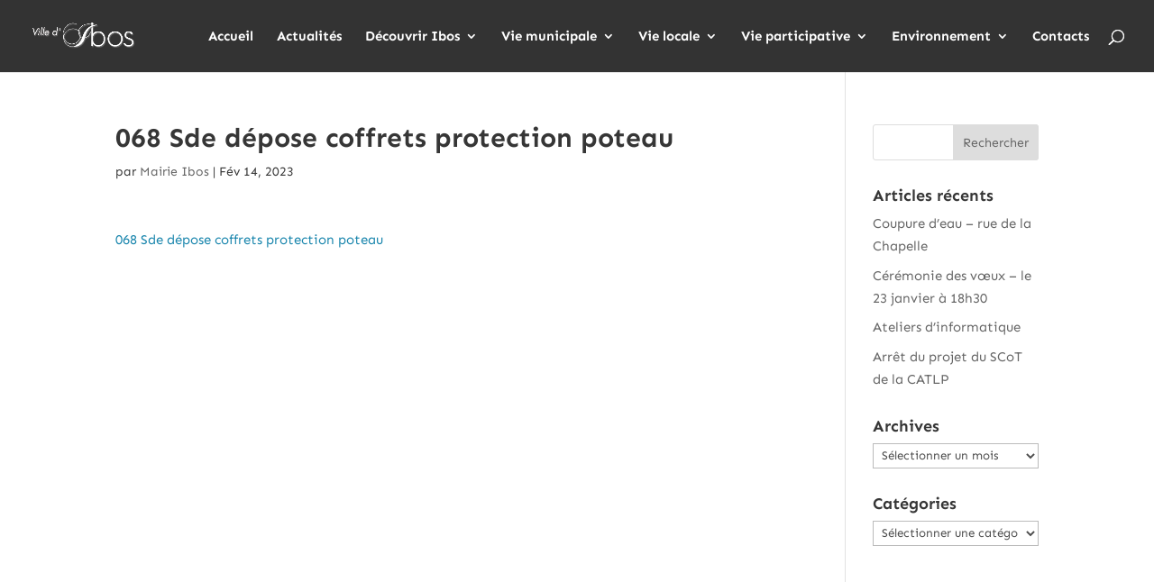

--- FILE ---
content_type: text/html; charset=UTF-8
request_url: https://www.mairie-ibos.fr/068-sde-depose-coffrets-protection-poteau/
body_size: 18267
content:
<!DOCTYPE html>
<html dir="ltr" lang="fr-FR" prefix="og: https://ogp.me/ns#">
<head>
	<meta charset="UTF-8" />
<meta http-equiv="X-UA-Compatible" content="IE=edge">
	<link rel="pingback" href="https://www.mairie-ibos.fr/xmlrpc.php" />

	<script type="text/javascript">
		document.documentElement.className = 'js';
	</script>

	<title>068 Sde dépose coffrets protection poteau | Mairie d'Ibos</title>
<link rel="preconnect" href="https://fonts.gstatic.com" crossorigin /><style id="et-builder-googlefonts-cached-inline">/* Original: https://fonts.googleapis.com/css?family=Sen:regular,700,800&#038;subset=latin,latin-ext&#038;display=swap *//* User Agent: Mozilla/5.0 (Unknown; Linux x86_64) AppleWebKit/538.1 (KHTML, like Gecko) Safari/538.1 Daum/4.1 */@font-face {font-family: 'Sen';font-style: normal;font-weight: 400;font-display: swap;src: url(https://fonts.gstatic.com/s/sen/v12/6xK0dSxYI9_dkN18-vZKK2EISCq5L4fAkA.ttf) format('truetype');}@font-face {font-family: 'Sen';font-style: normal;font-weight: 700;font-display: swap;src: url(https://fonts.gstatic.com/s/sen/v12/6xK0dSxYI9_dkN18-vZKK2EISM2-L4fAkA.ttf) format('truetype');}@font-face {font-family: 'Sen';font-style: normal;font-weight: 800;font-display: swap;src: url(https://fonts.gstatic.com/s/sen/v12/6xK0dSxYI9_dkN18-vZKK2EISKq-L4fAkA.ttf) format('truetype');}/* User Agent: Mozilla/5.0 (Windows NT 6.1; WOW64; rv:27.0) Gecko/20100101 Firefox/27.0 */@font-face {font-family: 'Sen';font-style: normal;font-weight: 400;font-display: swap;src: url(https://fonts.gstatic.com/l/font?kit=6xK0dSxYI9_dkN18-vZKK2EISCq5L4fAkw&skey=d76fdf2735379328&v=v12) format('woff');}@font-face {font-family: 'Sen';font-style: normal;font-weight: 700;font-display: swap;src: url(https://fonts.gstatic.com/l/font?kit=6xK0dSxYI9_dkN18-vZKK2EISM2-L4fAkw&skey=d76fdf2735379328&v=v12) format('woff');}@font-face {font-family: 'Sen';font-style: normal;font-weight: 800;font-display: swap;src: url(https://fonts.gstatic.com/l/font?kit=6xK0dSxYI9_dkN18-vZKK2EISKq-L4fAkw&skey=d76fdf2735379328&v=v12) format('woff');}/* User Agent: Mozilla/5.0 (Windows NT 6.3; rv:39.0) Gecko/20100101 Firefox/39.0 */@font-face {font-family: 'Sen';font-style: normal;font-weight: 400;font-display: swap;src: url(https://fonts.gstatic.com/s/sen/v12/6xK0dSxYI9_dkN18-vZKK2EISCq5L4fAlQ.woff2) format('woff2');}@font-face {font-family: 'Sen';font-style: normal;font-weight: 700;font-display: swap;src: url(https://fonts.gstatic.com/s/sen/v12/6xK0dSxYI9_dkN18-vZKK2EISM2-L4fAlQ.woff2) format('woff2');}@font-face {font-family: 'Sen';font-style: normal;font-weight: 800;font-display: swap;src: url(https://fonts.gstatic.com/s/sen/v12/6xK0dSxYI9_dkN18-vZKK2EISKq-L4fAlQ.woff2) format('woff2');}</style>
		<!-- All in One SEO 4.5.6 - aioseo.com -->
		<meta name="robots" content="max-image-preview:large" />
		<link rel="canonical" href="https://www.mairie-ibos.fr/068-sde-depose-coffrets-protection-poteau/" />
		<meta name="generator" content="All in One SEO (AIOSEO) 4.5.6" />
		<meta property="og:locale" content="fr_FR" />
		<meta property="og:site_name" content="Mairie d&#039;Ibos |" />
		<meta property="og:type" content="article" />
		<meta property="og:title" content="068 Sde dépose coffrets protection poteau | Mairie d&#039;Ibos" />
		<meta property="og:url" content="https://www.mairie-ibos.fr/068-sde-depose-coffrets-protection-poteau/" />
		<meta property="article:published_time" content="2023-02-14T15:37:44+00:00" />
		<meta property="article:modified_time" content="2023-02-14T15:37:44+00:00" />
		<meta property="article:publisher" content="https://www.facebook.com/mairieibos/" />
		<meta name="twitter:card" content="summary" />
		<meta name="twitter:title" content="068 Sde dépose coffrets protection poteau | Mairie d&#039;Ibos" />
		<script type="application/ld+json" class="aioseo-schema">
			{"@context":"https:\/\/schema.org","@graph":[{"@type":"BreadcrumbList","@id":"https:\/\/www.mairie-ibos.fr\/068-sde-depose-coffrets-protection-poteau\/#breadcrumblist","itemListElement":[{"@type":"ListItem","@id":"https:\/\/www.mairie-ibos.fr\/#listItem","position":1,"name":"Domicile","item":"https:\/\/www.mairie-ibos.fr\/","nextItem":"https:\/\/www.mairie-ibos.fr\/068-sde-depose-coffrets-protection-poteau\/#listItem"},{"@type":"ListItem","@id":"https:\/\/www.mairie-ibos.fr\/068-sde-depose-coffrets-protection-poteau\/#listItem","position":2,"name":"068 Sde d\u00e9pose coffrets protection poteau","previousItem":"https:\/\/www.mairie-ibos.fr\/#listItem"}]},{"@type":"ItemPage","@id":"https:\/\/www.mairie-ibos.fr\/068-sde-depose-coffrets-protection-poteau\/#itempage","url":"https:\/\/www.mairie-ibos.fr\/068-sde-depose-coffrets-protection-poteau\/","name":"068 Sde d\u00e9pose coffrets protection poteau | Mairie d'Ibos","inLanguage":"fr-FR","isPartOf":{"@id":"https:\/\/www.mairie-ibos.fr\/#website"},"breadcrumb":{"@id":"https:\/\/www.mairie-ibos.fr\/068-sde-depose-coffrets-protection-poteau\/#breadcrumblist"},"author":{"@id":"https:\/\/www.mairie-ibos.fr\/author\/marion\/#author"},"creator":{"@id":"https:\/\/www.mairie-ibos.fr\/author\/marion\/#author"},"datePublished":"2023-02-14T16:37:44+01:00","dateModified":"2023-02-14T16:37:44+01:00"},{"@type":"Organization","@id":"https:\/\/www.mairie-ibos.fr\/#organization","name":"Mairie d'Ibos","url":"https:\/\/www.mairie-ibos.fr\/","sameAs":["https:\/\/www.facebook.com\/mairieibos\/","https:\/\/www.instagram.com\/mairie.ibos\/?igsh=cGtzbjJsZjFvemtq"]},{"@type":"Person","@id":"https:\/\/www.mairie-ibos.fr\/author\/marion\/#author","url":"https:\/\/www.mairie-ibos.fr\/author\/marion\/","name":"Mairie Ibos","image":{"@type":"ImageObject","@id":"https:\/\/www.mairie-ibos.fr\/068-sde-depose-coffrets-protection-poteau\/#authorImage","url":"https:\/\/secure.gravatar.com\/avatar\/632e12fbad1e7c0ce477cc92450e8291?s=96&d=mm&r=g","width":96,"height":96,"caption":"Mairie Ibos"}},{"@type":"WebSite","@id":"https:\/\/www.mairie-ibos.fr\/#website","url":"https:\/\/www.mairie-ibos.fr\/","name":"Mairie d'Ibos","inLanguage":"fr-FR","publisher":{"@id":"https:\/\/www.mairie-ibos.fr\/#organization"}}]}
		</script>
		<!-- All in One SEO -->

<script type="text/javascript">
			let jqueryParams=[],jQuery=function(r){return jqueryParams=[...jqueryParams,r],jQuery},$=function(r){return jqueryParams=[...jqueryParams,r],$};window.jQuery=jQuery,window.$=jQuery;let customHeadScripts=!1;jQuery.fn=jQuery.prototype={},$.fn=jQuery.prototype={},jQuery.noConflict=function(r){if(window.jQuery)return jQuery=window.jQuery,$=window.jQuery,customHeadScripts=!0,jQuery.noConflict},jQuery.ready=function(r){jqueryParams=[...jqueryParams,r]},$.ready=function(r){jqueryParams=[...jqueryParams,r]},jQuery.load=function(r){jqueryParams=[...jqueryParams,r]},$.load=function(r){jqueryParams=[...jqueryParams,r]},jQuery.fn.ready=function(r){jqueryParams=[...jqueryParams,r]},$.fn.ready=function(r){jqueryParams=[...jqueryParams,r]};</script><link rel="alternate" type="application/rss+xml" title="Mairie d&#039;Ibos &raquo; Flux" href="https://www.mairie-ibos.fr/feed/" />
<link rel="alternate" type="application/rss+xml" title="Mairie d&#039;Ibos &raquo; Flux des commentaires" href="https://www.mairie-ibos.fr/comments/feed/" />
		<!-- This site uses the Google Analytics by MonsterInsights plugin v9.11.1 - Using Analytics tracking - https://www.monsterinsights.com/ -->
							<script src="//www.googletagmanager.com/gtag/js?id=G-ZLTLH72J0V"  data-cfasync="false" data-wpfc-render="false" type="text/javascript" async></script>
			<script data-cfasync="false" data-wpfc-render="false" type="text/javascript">
				var mi_version = '9.11.1';
				var mi_track_user = true;
				var mi_no_track_reason = '';
								var MonsterInsightsDefaultLocations = {"page_location":"https:\/\/www.mairie-ibos.fr\/068-sde-depose-coffrets-protection-poteau\/"};
								if ( typeof MonsterInsightsPrivacyGuardFilter === 'function' ) {
					var MonsterInsightsLocations = (typeof MonsterInsightsExcludeQuery === 'object') ? MonsterInsightsPrivacyGuardFilter( MonsterInsightsExcludeQuery ) : MonsterInsightsPrivacyGuardFilter( MonsterInsightsDefaultLocations );
				} else {
					var MonsterInsightsLocations = (typeof MonsterInsightsExcludeQuery === 'object') ? MonsterInsightsExcludeQuery : MonsterInsightsDefaultLocations;
				}

								var disableStrs = [
										'ga-disable-G-ZLTLH72J0V',
									];

				/* Function to detect opted out users */
				function __gtagTrackerIsOptedOut() {
					for (var index = 0; index < disableStrs.length; index++) {
						if (document.cookie.indexOf(disableStrs[index] + '=true') > -1) {
							return true;
						}
					}

					return false;
				}

				/* Disable tracking if the opt-out cookie exists. */
				if (__gtagTrackerIsOptedOut()) {
					for (var index = 0; index < disableStrs.length; index++) {
						window[disableStrs[index]] = true;
					}
				}

				/* Opt-out function */
				function __gtagTrackerOptout() {
					for (var index = 0; index < disableStrs.length; index++) {
						document.cookie = disableStrs[index] + '=true; expires=Thu, 31 Dec 2099 23:59:59 UTC; path=/';
						window[disableStrs[index]] = true;
					}
				}

				if ('undefined' === typeof gaOptout) {
					function gaOptout() {
						__gtagTrackerOptout();
					}
				}
								window.dataLayer = window.dataLayer || [];

				window.MonsterInsightsDualTracker = {
					helpers: {},
					trackers: {},
				};
				if (mi_track_user) {
					function __gtagDataLayer() {
						dataLayer.push(arguments);
					}

					function __gtagTracker(type, name, parameters) {
						if (!parameters) {
							parameters = {};
						}

						if (parameters.send_to) {
							__gtagDataLayer.apply(null, arguments);
							return;
						}

						if (type === 'event') {
														parameters.send_to = monsterinsights_frontend.v4_id;
							var hookName = name;
							if (typeof parameters['event_category'] !== 'undefined') {
								hookName = parameters['event_category'] + ':' + name;
							}

							if (typeof MonsterInsightsDualTracker.trackers[hookName] !== 'undefined') {
								MonsterInsightsDualTracker.trackers[hookName](parameters);
							} else {
								__gtagDataLayer('event', name, parameters);
							}
							
						} else {
							__gtagDataLayer.apply(null, arguments);
						}
					}

					__gtagTracker('js', new Date());
					__gtagTracker('set', {
						'developer_id.dZGIzZG': true,
											});
					if ( MonsterInsightsLocations.page_location ) {
						__gtagTracker('set', MonsterInsightsLocations);
					}
										__gtagTracker('config', 'G-ZLTLH72J0V', {"forceSSL":"true","link_attribution":"true"} );
										window.gtag = __gtagTracker;										(function () {
						/* https://developers.google.com/analytics/devguides/collection/analyticsjs/ */
						/* ga and __gaTracker compatibility shim. */
						var noopfn = function () {
							return null;
						};
						var newtracker = function () {
							return new Tracker();
						};
						var Tracker = function () {
							return null;
						};
						var p = Tracker.prototype;
						p.get = noopfn;
						p.set = noopfn;
						p.send = function () {
							var args = Array.prototype.slice.call(arguments);
							args.unshift('send');
							__gaTracker.apply(null, args);
						};
						var __gaTracker = function () {
							var len = arguments.length;
							if (len === 0) {
								return;
							}
							var f = arguments[len - 1];
							if (typeof f !== 'object' || f === null || typeof f.hitCallback !== 'function') {
								if ('send' === arguments[0]) {
									var hitConverted, hitObject = false, action;
									if ('event' === arguments[1]) {
										if ('undefined' !== typeof arguments[3]) {
											hitObject = {
												'eventAction': arguments[3],
												'eventCategory': arguments[2],
												'eventLabel': arguments[4],
												'value': arguments[5] ? arguments[5] : 1,
											}
										}
									}
									if ('pageview' === arguments[1]) {
										if ('undefined' !== typeof arguments[2]) {
											hitObject = {
												'eventAction': 'page_view',
												'page_path': arguments[2],
											}
										}
									}
									if (typeof arguments[2] === 'object') {
										hitObject = arguments[2];
									}
									if (typeof arguments[5] === 'object') {
										Object.assign(hitObject, arguments[5]);
									}
									if ('undefined' !== typeof arguments[1].hitType) {
										hitObject = arguments[1];
										if ('pageview' === hitObject.hitType) {
											hitObject.eventAction = 'page_view';
										}
									}
									if (hitObject) {
										action = 'timing' === arguments[1].hitType ? 'timing_complete' : hitObject.eventAction;
										hitConverted = mapArgs(hitObject);
										__gtagTracker('event', action, hitConverted);
									}
								}
								return;
							}

							function mapArgs(args) {
								var arg, hit = {};
								var gaMap = {
									'eventCategory': 'event_category',
									'eventAction': 'event_action',
									'eventLabel': 'event_label',
									'eventValue': 'event_value',
									'nonInteraction': 'non_interaction',
									'timingCategory': 'event_category',
									'timingVar': 'name',
									'timingValue': 'value',
									'timingLabel': 'event_label',
									'page': 'page_path',
									'location': 'page_location',
									'title': 'page_title',
									'referrer' : 'page_referrer',
								};
								for (arg in args) {
																		if (!(!args.hasOwnProperty(arg) || !gaMap.hasOwnProperty(arg))) {
										hit[gaMap[arg]] = args[arg];
									} else {
										hit[arg] = args[arg];
									}
								}
								return hit;
							}

							try {
								f.hitCallback();
							} catch (ex) {
							}
						};
						__gaTracker.create = newtracker;
						__gaTracker.getByName = newtracker;
						__gaTracker.getAll = function () {
							return [];
						};
						__gaTracker.remove = noopfn;
						__gaTracker.loaded = true;
						window['__gaTracker'] = __gaTracker;
					})();
									} else {
										console.log("");
					(function () {
						function __gtagTracker() {
							return null;
						}

						window['__gtagTracker'] = __gtagTracker;
						window['gtag'] = __gtagTracker;
					})();
									}
			</script>
							<!-- / Google Analytics by MonsterInsights -->
		<meta content="Divi v.4.24.2" name="generator"/><link rel='stylesheet' id='wp-block-library-css' href='https://www.mairie-ibos.fr/wp-includes/css/dist/block-library/style.min.css?ver=6.4.7' type='text/css' media='all' />
<style id='wp-block-library-theme-inline-css' type='text/css'>
.wp-block-audio figcaption{color:#555;font-size:13px;text-align:center}.is-dark-theme .wp-block-audio figcaption{color:hsla(0,0%,100%,.65)}.wp-block-audio{margin:0 0 1em}.wp-block-code{border:1px solid #ccc;border-radius:4px;font-family:Menlo,Consolas,monaco,monospace;padding:.8em 1em}.wp-block-embed figcaption{color:#555;font-size:13px;text-align:center}.is-dark-theme .wp-block-embed figcaption{color:hsla(0,0%,100%,.65)}.wp-block-embed{margin:0 0 1em}.blocks-gallery-caption{color:#555;font-size:13px;text-align:center}.is-dark-theme .blocks-gallery-caption{color:hsla(0,0%,100%,.65)}.wp-block-image figcaption{color:#555;font-size:13px;text-align:center}.is-dark-theme .wp-block-image figcaption{color:hsla(0,0%,100%,.65)}.wp-block-image{margin:0 0 1em}.wp-block-pullquote{border-bottom:4px solid;border-top:4px solid;color:currentColor;margin-bottom:1.75em}.wp-block-pullquote cite,.wp-block-pullquote footer,.wp-block-pullquote__citation{color:currentColor;font-size:.8125em;font-style:normal;text-transform:uppercase}.wp-block-quote{border-left:.25em solid;margin:0 0 1.75em;padding-left:1em}.wp-block-quote cite,.wp-block-quote footer{color:currentColor;font-size:.8125em;font-style:normal;position:relative}.wp-block-quote.has-text-align-right{border-left:none;border-right:.25em solid;padding-left:0;padding-right:1em}.wp-block-quote.has-text-align-center{border:none;padding-left:0}.wp-block-quote.is-large,.wp-block-quote.is-style-large,.wp-block-quote.is-style-plain{border:none}.wp-block-search .wp-block-search__label{font-weight:700}.wp-block-search__button{border:1px solid #ccc;padding:.375em .625em}:where(.wp-block-group.has-background){padding:1.25em 2.375em}.wp-block-separator.has-css-opacity{opacity:.4}.wp-block-separator{border:none;border-bottom:2px solid;margin-left:auto;margin-right:auto}.wp-block-separator.has-alpha-channel-opacity{opacity:1}.wp-block-separator:not(.is-style-wide):not(.is-style-dots){width:100px}.wp-block-separator.has-background:not(.is-style-dots){border-bottom:none;height:1px}.wp-block-separator.has-background:not(.is-style-wide):not(.is-style-dots){height:2px}.wp-block-table{margin:0 0 1em}.wp-block-table td,.wp-block-table th{word-break:normal}.wp-block-table figcaption{color:#555;font-size:13px;text-align:center}.is-dark-theme .wp-block-table figcaption{color:hsla(0,0%,100%,.65)}.wp-block-video figcaption{color:#555;font-size:13px;text-align:center}.is-dark-theme .wp-block-video figcaption{color:hsla(0,0%,100%,.65)}.wp-block-video{margin:0 0 1em}.wp-block-template-part.has-background{margin-bottom:0;margin-top:0;padding:1.25em 2.375em}
</style>
<style id='global-styles-inline-css' type='text/css'>
body{--wp--preset--color--black: #000000;--wp--preset--color--cyan-bluish-gray: #abb8c3;--wp--preset--color--white: #ffffff;--wp--preset--color--pale-pink: #f78da7;--wp--preset--color--vivid-red: #cf2e2e;--wp--preset--color--luminous-vivid-orange: #ff6900;--wp--preset--color--luminous-vivid-amber: #fcb900;--wp--preset--color--light-green-cyan: #7bdcb5;--wp--preset--color--vivid-green-cyan: #00d084;--wp--preset--color--pale-cyan-blue: #8ed1fc;--wp--preset--color--vivid-cyan-blue: #0693e3;--wp--preset--color--vivid-purple: #9b51e0;--wp--preset--gradient--vivid-cyan-blue-to-vivid-purple: linear-gradient(135deg,rgba(6,147,227,1) 0%,rgb(155,81,224) 100%);--wp--preset--gradient--light-green-cyan-to-vivid-green-cyan: linear-gradient(135deg,rgb(122,220,180) 0%,rgb(0,208,130) 100%);--wp--preset--gradient--luminous-vivid-amber-to-luminous-vivid-orange: linear-gradient(135deg,rgba(252,185,0,1) 0%,rgba(255,105,0,1) 100%);--wp--preset--gradient--luminous-vivid-orange-to-vivid-red: linear-gradient(135deg,rgba(255,105,0,1) 0%,rgb(207,46,46) 100%);--wp--preset--gradient--very-light-gray-to-cyan-bluish-gray: linear-gradient(135deg,rgb(238,238,238) 0%,rgb(169,184,195) 100%);--wp--preset--gradient--cool-to-warm-spectrum: linear-gradient(135deg,rgb(74,234,220) 0%,rgb(151,120,209) 20%,rgb(207,42,186) 40%,rgb(238,44,130) 60%,rgb(251,105,98) 80%,rgb(254,248,76) 100%);--wp--preset--gradient--blush-light-purple: linear-gradient(135deg,rgb(255,206,236) 0%,rgb(152,150,240) 100%);--wp--preset--gradient--blush-bordeaux: linear-gradient(135deg,rgb(254,205,165) 0%,rgb(254,45,45) 50%,rgb(107,0,62) 100%);--wp--preset--gradient--luminous-dusk: linear-gradient(135deg,rgb(255,203,112) 0%,rgb(199,81,192) 50%,rgb(65,88,208) 100%);--wp--preset--gradient--pale-ocean: linear-gradient(135deg,rgb(255,245,203) 0%,rgb(182,227,212) 50%,rgb(51,167,181) 100%);--wp--preset--gradient--electric-grass: linear-gradient(135deg,rgb(202,248,128) 0%,rgb(113,206,126) 100%);--wp--preset--gradient--midnight: linear-gradient(135deg,rgb(2,3,129) 0%,rgb(40,116,252) 100%);--wp--preset--font-size--small: 13px;--wp--preset--font-size--medium: 20px;--wp--preset--font-size--large: 36px;--wp--preset--font-size--x-large: 42px;--wp--preset--spacing--20: 0.44rem;--wp--preset--spacing--30: 0.67rem;--wp--preset--spacing--40: 1rem;--wp--preset--spacing--50: 1.5rem;--wp--preset--spacing--60: 2.25rem;--wp--preset--spacing--70: 3.38rem;--wp--preset--spacing--80: 5.06rem;--wp--preset--shadow--natural: 6px 6px 9px rgba(0, 0, 0, 0.2);--wp--preset--shadow--deep: 12px 12px 50px rgba(0, 0, 0, 0.4);--wp--preset--shadow--sharp: 6px 6px 0px rgba(0, 0, 0, 0.2);--wp--preset--shadow--outlined: 6px 6px 0px -3px rgba(255, 255, 255, 1), 6px 6px rgba(0, 0, 0, 1);--wp--preset--shadow--crisp: 6px 6px 0px rgba(0, 0, 0, 1);}body { margin: 0;--wp--style--global--content-size: 823px;--wp--style--global--wide-size: 1080px; }.wp-site-blocks > .alignleft { float: left; margin-right: 2em; }.wp-site-blocks > .alignright { float: right; margin-left: 2em; }.wp-site-blocks > .aligncenter { justify-content: center; margin-left: auto; margin-right: auto; }:where(.is-layout-flex){gap: 0.5em;}:where(.is-layout-grid){gap: 0.5em;}body .is-layout-flow > .alignleft{float: left;margin-inline-start: 0;margin-inline-end: 2em;}body .is-layout-flow > .alignright{float: right;margin-inline-start: 2em;margin-inline-end: 0;}body .is-layout-flow > .aligncenter{margin-left: auto !important;margin-right: auto !important;}body .is-layout-constrained > .alignleft{float: left;margin-inline-start: 0;margin-inline-end: 2em;}body .is-layout-constrained > .alignright{float: right;margin-inline-start: 2em;margin-inline-end: 0;}body .is-layout-constrained > .aligncenter{margin-left: auto !important;margin-right: auto !important;}body .is-layout-constrained > :where(:not(.alignleft):not(.alignright):not(.alignfull)){max-width: var(--wp--style--global--content-size);margin-left: auto !important;margin-right: auto !important;}body .is-layout-constrained > .alignwide{max-width: var(--wp--style--global--wide-size);}body .is-layout-flex{display: flex;}body .is-layout-flex{flex-wrap: wrap;align-items: center;}body .is-layout-flex > *{margin: 0;}body .is-layout-grid{display: grid;}body .is-layout-grid > *{margin: 0;}body{padding-top: 0px;padding-right: 0px;padding-bottom: 0px;padding-left: 0px;}a:where(:not(.wp-element-button)){text-decoration: underline;}.wp-element-button, .wp-block-button__link{background-color: #32373c;border-width: 0;color: #fff;font-family: inherit;font-size: inherit;line-height: inherit;padding: calc(0.667em + 2px) calc(1.333em + 2px);text-decoration: none;}.has-black-color{color: var(--wp--preset--color--black) !important;}.has-cyan-bluish-gray-color{color: var(--wp--preset--color--cyan-bluish-gray) !important;}.has-white-color{color: var(--wp--preset--color--white) !important;}.has-pale-pink-color{color: var(--wp--preset--color--pale-pink) !important;}.has-vivid-red-color{color: var(--wp--preset--color--vivid-red) !important;}.has-luminous-vivid-orange-color{color: var(--wp--preset--color--luminous-vivid-orange) !important;}.has-luminous-vivid-amber-color{color: var(--wp--preset--color--luminous-vivid-amber) !important;}.has-light-green-cyan-color{color: var(--wp--preset--color--light-green-cyan) !important;}.has-vivid-green-cyan-color{color: var(--wp--preset--color--vivid-green-cyan) !important;}.has-pale-cyan-blue-color{color: var(--wp--preset--color--pale-cyan-blue) !important;}.has-vivid-cyan-blue-color{color: var(--wp--preset--color--vivid-cyan-blue) !important;}.has-vivid-purple-color{color: var(--wp--preset--color--vivid-purple) !important;}.has-black-background-color{background-color: var(--wp--preset--color--black) !important;}.has-cyan-bluish-gray-background-color{background-color: var(--wp--preset--color--cyan-bluish-gray) !important;}.has-white-background-color{background-color: var(--wp--preset--color--white) !important;}.has-pale-pink-background-color{background-color: var(--wp--preset--color--pale-pink) !important;}.has-vivid-red-background-color{background-color: var(--wp--preset--color--vivid-red) !important;}.has-luminous-vivid-orange-background-color{background-color: var(--wp--preset--color--luminous-vivid-orange) !important;}.has-luminous-vivid-amber-background-color{background-color: var(--wp--preset--color--luminous-vivid-amber) !important;}.has-light-green-cyan-background-color{background-color: var(--wp--preset--color--light-green-cyan) !important;}.has-vivid-green-cyan-background-color{background-color: var(--wp--preset--color--vivid-green-cyan) !important;}.has-pale-cyan-blue-background-color{background-color: var(--wp--preset--color--pale-cyan-blue) !important;}.has-vivid-cyan-blue-background-color{background-color: var(--wp--preset--color--vivid-cyan-blue) !important;}.has-vivid-purple-background-color{background-color: var(--wp--preset--color--vivid-purple) !important;}.has-black-border-color{border-color: var(--wp--preset--color--black) !important;}.has-cyan-bluish-gray-border-color{border-color: var(--wp--preset--color--cyan-bluish-gray) !important;}.has-white-border-color{border-color: var(--wp--preset--color--white) !important;}.has-pale-pink-border-color{border-color: var(--wp--preset--color--pale-pink) !important;}.has-vivid-red-border-color{border-color: var(--wp--preset--color--vivid-red) !important;}.has-luminous-vivid-orange-border-color{border-color: var(--wp--preset--color--luminous-vivid-orange) !important;}.has-luminous-vivid-amber-border-color{border-color: var(--wp--preset--color--luminous-vivid-amber) !important;}.has-light-green-cyan-border-color{border-color: var(--wp--preset--color--light-green-cyan) !important;}.has-vivid-green-cyan-border-color{border-color: var(--wp--preset--color--vivid-green-cyan) !important;}.has-pale-cyan-blue-border-color{border-color: var(--wp--preset--color--pale-cyan-blue) !important;}.has-vivid-cyan-blue-border-color{border-color: var(--wp--preset--color--vivid-cyan-blue) !important;}.has-vivid-purple-border-color{border-color: var(--wp--preset--color--vivid-purple) !important;}.has-vivid-cyan-blue-to-vivid-purple-gradient-background{background: var(--wp--preset--gradient--vivid-cyan-blue-to-vivid-purple) !important;}.has-light-green-cyan-to-vivid-green-cyan-gradient-background{background: var(--wp--preset--gradient--light-green-cyan-to-vivid-green-cyan) !important;}.has-luminous-vivid-amber-to-luminous-vivid-orange-gradient-background{background: var(--wp--preset--gradient--luminous-vivid-amber-to-luminous-vivid-orange) !important;}.has-luminous-vivid-orange-to-vivid-red-gradient-background{background: var(--wp--preset--gradient--luminous-vivid-orange-to-vivid-red) !important;}.has-very-light-gray-to-cyan-bluish-gray-gradient-background{background: var(--wp--preset--gradient--very-light-gray-to-cyan-bluish-gray) !important;}.has-cool-to-warm-spectrum-gradient-background{background: var(--wp--preset--gradient--cool-to-warm-spectrum) !important;}.has-blush-light-purple-gradient-background{background: var(--wp--preset--gradient--blush-light-purple) !important;}.has-blush-bordeaux-gradient-background{background: var(--wp--preset--gradient--blush-bordeaux) !important;}.has-luminous-dusk-gradient-background{background: var(--wp--preset--gradient--luminous-dusk) !important;}.has-pale-ocean-gradient-background{background: var(--wp--preset--gradient--pale-ocean) !important;}.has-electric-grass-gradient-background{background: var(--wp--preset--gradient--electric-grass) !important;}.has-midnight-gradient-background{background: var(--wp--preset--gradient--midnight) !important;}.has-small-font-size{font-size: var(--wp--preset--font-size--small) !important;}.has-medium-font-size{font-size: var(--wp--preset--font-size--medium) !important;}.has-large-font-size{font-size: var(--wp--preset--font-size--large) !important;}.has-x-large-font-size{font-size: var(--wp--preset--font-size--x-large) !important;}
.wp-block-navigation a:where(:not(.wp-element-button)){color: inherit;}
:where(.wp-block-post-template.is-layout-flex){gap: 1.25em;}:where(.wp-block-post-template.is-layout-grid){gap: 1.25em;}
:where(.wp-block-columns.is-layout-flex){gap: 2em;}:where(.wp-block-columns.is-layout-grid){gap: 2em;}
.wp-block-pullquote{font-size: 1.5em;line-height: 1.6;}
</style>
<style id='divi-style-inline-inline-css' type='text/css'>
/*!
Theme Name: Divi
Theme URI: http://www.elegantthemes.com/gallery/divi/
Version: 4.24.2
Description: Smart. Flexible. Beautiful. Divi is the most powerful theme in our collection.
Author: Elegant Themes
Author URI: http://www.elegantthemes.com
License: GNU General Public License v2
License URI: http://www.gnu.org/licenses/gpl-2.0.html
*/

a,abbr,acronym,address,applet,b,big,blockquote,body,center,cite,code,dd,del,dfn,div,dl,dt,em,fieldset,font,form,h1,h2,h3,h4,h5,h6,html,i,iframe,img,ins,kbd,label,legend,li,object,ol,p,pre,q,s,samp,small,span,strike,strong,sub,sup,tt,u,ul,var{margin:0;padding:0;border:0;outline:0;font-size:100%;-ms-text-size-adjust:100%;-webkit-text-size-adjust:100%;vertical-align:baseline;background:transparent}body{line-height:1}ol,ul{list-style:none}blockquote,q{quotes:none}blockquote:after,blockquote:before,q:after,q:before{content:"";content:none}blockquote{margin:20px 0 30px;border-left:5px solid;padding-left:20px}:focus{outline:0}del{text-decoration:line-through}pre{overflow:auto;padding:10px}figure{margin:0}table{border-collapse:collapse;border-spacing:0}article,aside,footer,header,hgroup,nav,section{display:block}body{font-family:Open Sans,Arial,sans-serif;font-size:14px;color:#666;background-color:#fff;line-height:1.7em;font-weight:500;-webkit-font-smoothing:antialiased;-moz-osx-font-smoothing:grayscale}body.page-template-page-template-blank-php #page-container{padding-top:0!important}body.et_cover_background{background-size:cover!important;background-position:top!important;background-repeat:no-repeat!important;background-attachment:fixed}a{color:#2ea3f2}a,a:hover{text-decoration:none}p{padding-bottom:1em}p:not(.has-background):last-of-type{padding-bottom:0}p.et_normal_padding{padding-bottom:1em}strong{font-weight:700}cite,em,i{font-style:italic}code,pre{font-family:Courier New,monospace;margin-bottom:10px}ins{text-decoration:none}sub,sup{height:0;line-height:1;position:relative;vertical-align:baseline}sup{bottom:.8em}sub{top:.3em}dl{margin:0 0 1.5em}dl dt{font-weight:700}dd{margin-left:1.5em}blockquote p{padding-bottom:0}embed,iframe,object,video{max-width:100%}h1,h2,h3,h4,h5,h6{color:#333;padding-bottom:10px;line-height:1em;font-weight:500}h1 a,h2 a,h3 a,h4 a,h5 a,h6 a{color:inherit}h1{font-size:30px}h2{font-size:26px}h3{font-size:22px}h4{font-size:18px}h5{font-size:16px}h6{font-size:14px}input{-webkit-appearance:none}input[type=checkbox]{-webkit-appearance:checkbox}input[type=radio]{-webkit-appearance:radio}input.text,input.title,input[type=email],input[type=password],input[type=tel],input[type=text],select,textarea{background-color:#fff;border:1px solid #bbb;padding:2px;color:#4e4e4e}input.text:focus,input.title:focus,input[type=text]:focus,select:focus,textarea:focus{border-color:#2d3940;color:#3e3e3e}input.text,input.title,input[type=text],select,textarea{margin:0}textarea{padding:4px}button,input,select,textarea{font-family:inherit}img{max-width:100%;height:auto}.clear{clear:both}br.clear{margin:0;padding:0}.pagination{clear:both}#et_search_icon:hover,.et-social-icon a:hover,.et_password_protected_form .et_submit_button,.form-submit .et_pb_buttontton.alt.disabled,.nav-single a,.posted_in a{color:#2ea3f2}.et-search-form,blockquote{border-color:#2ea3f2}#main-content{background-color:#fff}.container{width:80%;max-width:1080px;margin:auto;position:relative}body:not(.et-tb) #main-content .container,body:not(.et-tb-has-header) #main-content .container{padding-top:58px}.et_full_width_page #main-content .container:before{display:none}.main_title{margin-bottom:20px}.et_password_protected_form .et_submit_button:hover,.form-submit .et_pb_button:hover{background:rgba(0,0,0,.05)}.et_button_icon_visible .et_pb_button{padding-right:2em;padding-left:.7em}.et_button_icon_visible .et_pb_button:after{opacity:1;margin-left:0}.et_button_left .et_pb_button:hover:after{left:.15em}.et_button_left .et_pb_button:after{margin-left:0;left:1em}.et_button_icon_visible.et_button_left .et_pb_button,.et_button_left .et_pb_button:hover,.et_button_left .et_pb_module .et_pb_button:hover{padding-left:2em;padding-right:.7em}.et_button_icon_visible.et_button_left .et_pb_button:after,.et_button_left .et_pb_button:hover:after{left:.15em}.et_password_protected_form .et_submit_button:hover,.form-submit .et_pb_button:hover{padding:.3em 1em}.et_button_no_icon .et_pb_button:after{display:none}.et_button_no_icon.et_button_icon_visible.et_button_left .et_pb_button,.et_button_no_icon.et_button_left .et_pb_button:hover,.et_button_no_icon .et_pb_button,.et_button_no_icon .et_pb_button:hover{padding:.3em 1em!important}.et_button_custom_icon .et_pb_button:after{line-height:1.7em}.et_button_custom_icon.et_button_icon_visible .et_pb_button:after,.et_button_custom_icon .et_pb_button:hover:after{margin-left:.3em}#left-area .post_format-post-format-gallery .wp-block-gallery:first-of-type{padding:0;margin-bottom:-16px}.entry-content table:not(.variations){border:1px solid #eee;margin:0 0 15px;text-align:left;width:100%}.entry-content thead th,.entry-content tr th{color:#555;font-weight:700;padding:9px 24px}.entry-content tr td{border-top:1px solid #eee;padding:6px 24px}#left-area ul,.entry-content ul,.et-l--body ul,.et-l--footer ul,.et-l--header ul{list-style-type:disc;padding:0 0 23px 1em;line-height:26px}#left-area ol,.entry-content ol,.et-l--body ol,.et-l--footer ol,.et-l--header ol{list-style-type:decimal;list-style-position:inside;padding:0 0 23px;line-height:26px}#left-area ul li ul,.entry-content ul li ol{padding:2px 0 2px 20px}#left-area ol li ul,.entry-content ol li ol,.et-l--body ol li ol,.et-l--footer ol li ol,.et-l--header ol li ol{padding:2px 0 2px 35px}#left-area ul.wp-block-gallery{display:-webkit-box;display:-ms-flexbox;display:flex;-ms-flex-wrap:wrap;flex-wrap:wrap;list-style-type:none;padding:0}#left-area ul.products{padding:0!important;line-height:1.7!important;list-style:none!important}.gallery-item a{display:block}.gallery-caption,.gallery-item a{width:90%}#wpadminbar{z-index:100001}#left-area .post-meta{font-size:14px;padding-bottom:15px}#left-area .post-meta a{text-decoration:none;color:#666}#left-area .et_featured_image{padding-bottom:7px}.single .post{padding-bottom:25px}body.single .et_audio_content{margin-bottom:-6px}.nav-single a{text-decoration:none;color:#2ea3f2;font-size:14px;font-weight:400}.nav-previous{float:left}.nav-next{float:right}.et_password_protected_form p input{background-color:#eee;border:none!important;width:100%!important;border-radius:0!important;font-size:14px;color:#999!important;padding:16px!important;-webkit-box-sizing:border-box;box-sizing:border-box}.et_password_protected_form label{display:none}.et_password_protected_form .et_submit_button{font-family:inherit;display:block;float:right;margin:8px auto 0;cursor:pointer}.post-password-required p.nocomments.container{max-width:100%}.post-password-required p.nocomments.container:before{display:none}.aligncenter,div.post .new-post .aligncenter{display:block;margin-left:auto;margin-right:auto}.wp-caption{border:1px solid #ddd;text-align:center;background-color:#f3f3f3;margin-bottom:10px;max-width:96%;padding:8px}.wp-caption.alignleft{margin:0 30px 20px 0}.wp-caption.alignright{margin:0 0 20px 30px}.wp-caption img{margin:0;padding:0;border:0}.wp-caption p.wp-caption-text{font-size:12px;padding:0 4px 5px;margin:0}.alignright{float:right}.alignleft{float:left}img.alignleft{display:inline;float:left;margin-right:15px}img.alignright{display:inline;float:right;margin-left:15px}.page.et_pb_pagebuilder_layout #main-content{background-color:transparent}body #main-content .et_builder_inner_content>h1,body #main-content .et_builder_inner_content>h2,body #main-content .et_builder_inner_content>h3,body #main-content .et_builder_inner_content>h4,body #main-content .et_builder_inner_content>h5,body #main-content .et_builder_inner_content>h6{line-height:1.4em}body #main-content .et_builder_inner_content>p{line-height:1.7em}.wp-block-pullquote{margin:20px 0 30px}.wp-block-pullquote.has-background blockquote{border-left:none}.wp-block-group.has-background{padding:1.5em 1.5em .5em}@media (min-width:981px){#left-area{width:79.125%;padding-bottom:23px}#main-content .container:before{content:"";position:absolute;top:0;height:100%;width:1px;background-color:#e2e2e2}.et_full_width_page #left-area,.et_no_sidebar #left-area{float:none;width:100%!important}.et_full_width_page #left-area{padding-bottom:0}.et_no_sidebar #main-content .container:before{display:none}}@media (max-width:980px){#page-container{padding-top:80px}.et-tb #page-container,.et-tb-has-header #page-container{padding-top:0!important}#left-area,#sidebar{width:100%!important}#main-content .container:before{display:none!important}.et_full_width_page .et_gallery_item:nth-child(4n+1){clear:none}}@media print{#page-container{padding-top:0!important}}#wp-admin-bar-et-use-visual-builder a:before{font-family:ETmodules!important;content:"\e625";font-size:30px!important;width:28px;margin-top:-3px;color:#974df3!important}#wp-admin-bar-et-use-visual-builder:hover a:before{color:#fff!important}#wp-admin-bar-et-use-visual-builder:hover a,#wp-admin-bar-et-use-visual-builder a:hover{transition:background-color .5s ease;-webkit-transition:background-color .5s ease;-moz-transition:background-color .5s ease;background-color:#7e3bd0!important;color:#fff!important}* html .clearfix,:first-child+html .clearfix{zoom:1}.iphone .et_pb_section_video_bg video::-webkit-media-controls-start-playback-button{display:none!important;-webkit-appearance:none}.et_mobile_device .et_pb_section_parallax .et_pb_parallax_css{background-attachment:scroll}.et-social-facebook a.icon:before{content:"\e093"}.et-social-twitter a.icon:before{content:"\e094"}.et-social-google-plus a.icon:before{content:"\e096"}.et-social-instagram a.icon:before{content:"\e09a"}.et-social-rss a.icon:before{content:"\e09e"}.ai1ec-single-event:after{content:" ";display:table;clear:both}.evcal_event_details .evcal_evdata_cell .eventon_details_shading_bot.eventon_details_shading_bot{z-index:3}.wp-block-divi-layout{margin-bottom:1em}*{-webkit-box-sizing:border-box;box-sizing:border-box}#et-info-email:before,#et-info-phone:before,#et_search_icon:before,.comment-reply-link:after,.et-cart-info span:before,.et-pb-arrow-next:before,.et-pb-arrow-prev:before,.et-social-icon a:before,.et_audio_container .mejs-playpause-button button:before,.et_audio_container .mejs-volume-button button:before,.et_overlay:before,.et_password_protected_form .et_submit_button:after,.et_pb_button:after,.et_pb_contact_reset:after,.et_pb_contact_submit:after,.et_pb_font_icon:before,.et_pb_newsletter_button:after,.et_pb_pricing_table_button:after,.et_pb_promo_button:after,.et_pb_testimonial:before,.et_pb_toggle_title:before,.form-submit .et_pb_button:after,.mobile_menu_bar:before,a.et_pb_more_button:after{font-family:ETmodules!important;speak:none;font-style:normal;font-weight:400;-webkit-font-feature-settings:normal;font-feature-settings:normal;font-variant:normal;text-transform:none;line-height:1;-webkit-font-smoothing:antialiased;-moz-osx-font-smoothing:grayscale;text-shadow:0 0;direction:ltr}.et-pb-icon,.et_pb_custom_button_icon.et_pb_button:after,.et_pb_login .et_pb_custom_button_icon.et_pb_button:after,.et_pb_woo_custom_button_icon .button.et_pb_custom_button_icon.et_pb_button:after,.et_pb_woo_custom_button_icon .button.et_pb_custom_button_icon.et_pb_button:hover:after{content:attr(data-icon)}.et-pb-icon{font-family:ETmodules;speak:none;font-weight:400;-webkit-font-feature-settings:normal;font-feature-settings:normal;font-variant:normal;text-transform:none;line-height:1;-webkit-font-smoothing:antialiased;font-size:96px;font-style:normal;display:inline-block;-webkit-box-sizing:border-box;box-sizing:border-box;direction:ltr}#et-ajax-saving{display:none;-webkit-transition:background .3s,-webkit-box-shadow .3s;transition:background .3s,-webkit-box-shadow .3s;transition:background .3s,box-shadow .3s;transition:background .3s,box-shadow .3s,-webkit-box-shadow .3s;-webkit-box-shadow:rgba(0,139,219,.247059) 0 0 60px;box-shadow:0 0 60px rgba(0,139,219,.247059);position:fixed;top:50%;left:50%;width:50px;height:50px;background:#fff;border-radius:50px;margin:-25px 0 0 -25px;z-index:999999;text-align:center}#et-ajax-saving img{margin:9px}.et-safe-mode-indicator,.et-safe-mode-indicator:focus,.et-safe-mode-indicator:hover{-webkit-box-shadow:0 5px 10px rgba(41,196,169,.15);box-shadow:0 5px 10px rgba(41,196,169,.15);background:#29c4a9;color:#fff;font-size:14px;font-weight:600;padding:12px;line-height:16px;border-radius:3px;position:fixed;bottom:30px;right:30px;z-index:999999;text-decoration:none;font-family:Open Sans,sans-serif;-webkit-font-smoothing:antialiased;-moz-osx-font-smoothing:grayscale}.et_pb_button{font-size:20px;font-weight:500;padding:.3em 1em;line-height:1.7em!important;background-color:transparent;background-size:cover;background-position:50%;background-repeat:no-repeat;border:2px solid;border-radius:3px;-webkit-transition-duration:.2s;transition-duration:.2s;-webkit-transition-property:all!important;transition-property:all!important}.et_pb_button,.et_pb_button_inner{position:relative}.et_pb_button:hover,.et_pb_module .et_pb_button:hover{border:2px solid transparent;padding:.3em 2em .3em .7em}.et_pb_button:hover{background-color:hsla(0,0%,100%,.2)}.et_pb_bg_layout_light.et_pb_button:hover,.et_pb_bg_layout_light .et_pb_button:hover{background-color:rgba(0,0,0,.05)}.et_pb_button:after,.et_pb_button:before{font-size:32px;line-height:1em;content:"\35";opacity:0;position:absolute;margin-left:-1em;-webkit-transition:all .2s;transition:all .2s;text-transform:none;-webkit-font-feature-settings:"kern" off;font-feature-settings:"kern" off;font-variant:none;font-style:normal;font-weight:400;text-shadow:none}.et_pb_button.et_hover_enabled:hover:after,.et_pb_button.et_pb_hovered:hover:after{-webkit-transition:none!important;transition:none!important}.et_pb_button:before{display:none}.et_pb_button:hover:after{opacity:1;margin-left:0}.et_pb_column_1_3 h1,.et_pb_column_1_4 h1,.et_pb_column_1_5 h1,.et_pb_column_1_6 h1,.et_pb_column_2_5 h1{font-size:26px}.et_pb_column_1_3 h2,.et_pb_column_1_4 h2,.et_pb_column_1_5 h2,.et_pb_column_1_6 h2,.et_pb_column_2_5 h2{font-size:23px}.et_pb_column_1_3 h3,.et_pb_column_1_4 h3,.et_pb_column_1_5 h3,.et_pb_column_1_6 h3,.et_pb_column_2_5 h3{font-size:20px}.et_pb_column_1_3 h4,.et_pb_column_1_4 h4,.et_pb_column_1_5 h4,.et_pb_column_1_6 h4,.et_pb_column_2_5 h4{font-size:18px}.et_pb_column_1_3 h5,.et_pb_column_1_4 h5,.et_pb_column_1_5 h5,.et_pb_column_1_6 h5,.et_pb_column_2_5 h5{font-size:16px}.et_pb_column_1_3 h6,.et_pb_column_1_4 h6,.et_pb_column_1_5 h6,.et_pb_column_1_6 h6,.et_pb_column_2_5 h6{font-size:15px}.et_pb_bg_layout_dark,.et_pb_bg_layout_dark h1,.et_pb_bg_layout_dark h2,.et_pb_bg_layout_dark h3,.et_pb_bg_layout_dark h4,.et_pb_bg_layout_dark h5,.et_pb_bg_layout_dark h6{color:#fff!important}.et_pb_module.et_pb_text_align_left{text-align:left}.et_pb_module.et_pb_text_align_center{text-align:center}.et_pb_module.et_pb_text_align_right{text-align:right}.et_pb_module.et_pb_text_align_justified{text-align:justify}.clearfix:after{visibility:hidden;display:block;font-size:0;content:" ";clear:both;height:0}.et_pb_bg_layout_light .et_pb_more_button{color:#2ea3f2}.et_builder_inner_content{position:relative;z-index:1}header .et_builder_inner_content{z-index:2}.et_pb_css_mix_blend_mode_passthrough{mix-blend-mode:unset!important}.et_pb_image_container{margin:-20px -20px 29px}.et_pb_module_inner{position:relative}.et_hover_enabled_preview{z-index:2}.et_hover_enabled:hover{position:relative;z-index:2}.et_pb_all_tabs,.et_pb_module,.et_pb_posts_nav a,.et_pb_tab,.et_pb_with_background{position:relative;background-size:cover;background-position:50%;background-repeat:no-repeat}.et_pb_background_mask,.et_pb_background_pattern{bottom:0;left:0;position:absolute;right:0;top:0}.et_pb_background_mask{background-size:calc(100% + 2px) calc(100% + 2px);background-repeat:no-repeat;background-position:50%;overflow:hidden}.et_pb_background_pattern{background-position:0 0;background-repeat:repeat}.et_pb_with_border{position:relative;border:0 solid #333}.post-password-required .et_pb_row{padding:0;width:100%}.post-password-required .et_password_protected_form{min-height:0}body.et_pb_pagebuilder_layout.et_pb_show_title .post-password-required .et_password_protected_form h1,body:not(.et_pb_pagebuilder_layout) .post-password-required .et_password_protected_form h1{display:none}.et_pb_no_bg{padding:0!important}.et_overlay.et_pb_inline_icon:before,.et_pb_inline_icon:before{content:attr(data-icon)}.et_pb_more_button{color:inherit;text-shadow:none;text-decoration:none;display:inline-block;margin-top:20px}.et_parallax_bg_wrap{overflow:hidden;position:absolute;top:0;right:0;bottom:0;left:0}.et_parallax_bg{background-repeat:no-repeat;background-position:top;background-size:cover;position:absolute;bottom:0;left:0;width:100%;height:100%;display:block}.et_parallax_bg.et_parallax_bg__hover,.et_parallax_bg.et_parallax_bg_phone,.et_parallax_bg.et_parallax_bg_tablet,.et_parallax_gradient.et_parallax_gradient__hover,.et_parallax_gradient.et_parallax_gradient_phone,.et_parallax_gradient.et_parallax_gradient_tablet,.et_pb_section_parallax_hover:hover .et_parallax_bg:not(.et_parallax_bg__hover),.et_pb_section_parallax_hover:hover .et_parallax_gradient:not(.et_parallax_gradient__hover){display:none}.et_pb_section_parallax_hover:hover .et_parallax_bg.et_parallax_bg__hover,.et_pb_section_parallax_hover:hover .et_parallax_gradient.et_parallax_gradient__hover{display:block}.et_parallax_gradient{bottom:0;display:block;left:0;position:absolute;right:0;top:0}.et_pb_module.et_pb_section_parallax,.et_pb_posts_nav a.et_pb_section_parallax,.et_pb_tab.et_pb_section_parallax{position:relative}.et_pb_section_parallax .et_pb_parallax_css,.et_pb_slides .et_parallax_bg.et_pb_parallax_css{background-attachment:fixed}body.et-bfb .et_pb_section_parallax .et_pb_parallax_css,body.et-bfb .et_pb_slides .et_parallax_bg.et_pb_parallax_css{background-attachment:scroll;bottom:auto}.et_pb_section_parallax.et_pb_column .et_pb_module,.et_pb_section_parallax.et_pb_row .et_pb_column,.et_pb_section_parallax.et_pb_row .et_pb_module{z-index:9;position:relative}.et_pb_more_button:hover:after{opacity:1;margin-left:0}.et_pb_preload .et_pb_section_video_bg,.et_pb_preload>div{visibility:hidden}.et_pb_preload,.et_pb_section.et_pb_section_video.et_pb_preload{position:relative;background:#464646!important}.et_pb_preload:before{content:"";position:absolute;top:50%;left:50%;background:url(https://www.mairie-ibos.fr/wp-content/themes/Divi/includes/builder/styles/images/preloader.gif) no-repeat;border-radius:32px;width:32px;height:32px;margin:-16px 0 0 -16px}.box-shadow-overlay{position:absolute;top:0;left:0;width:100%;height:100%;z-index:10;pointer-events:none}.et_pb_section>.box-shadow-overlay~.et_pb_row{z-index:11}body.safari .section_has_divider{will-change:transform}.et_pb_row>.box-shadow-overlay{z-index:8}.has-box-shadow-overlay{position:relative}.et_clickable{cursor:pointer}.screen-reader-text{border:0;clip:rect(1px,1px,1px,1px);-webkit-clip-path:inset(50%);clip-path:inset(50%);height:1px;margin:-1px;overflow:hidden;padding:0;position:absolute!important;width:1px;word-wrap:normal!important}.et_multi_view_hidden,.et_multi_view_hidden_image{display:none!important}@keyframes multi-view-image-fade{0%{opacity:0}10%{opacity:.1}20%{opacity:.2}30%{opacity:.3}40%{opacity:.4}50%{opacity:.5}60%{opacity:.6}70%{opacity:.7}80%{opacity:.8}90%{opacity:.9}to{opacity:1}}.et_multi_view_image__loading{visibility:hidden}.et_multi_view_image__loaded{-webkit-animation:multi-view-image-fade .5s;animation:multi-view-image-fade .5s}#et-pb-motion-effects-offset-tracker{visibility:hidden!important;opacity:0;position:absolute;top:0;left:0}.et-pb-before-scroll-animation{opacity:0}header.et-l.et-l--header:after{clear:both;display:block;content:""}.et_pb_module{-webkit-animation-timing-function:linear;animation-timing-function:linear;-webkit-animation-duration:.2s;animation-duration:.2s}@-webkit-keyframes fadeBottom{0%{opacity:0;-webkit-transform:translateY(10%);transform:translateY(10%)}to{opacity:1;-webkit-transform:translateY(0);transform:translateY(0)}}@keyframes fadeBottom{0%{opacity:0;-webkit-transform:translateY(10%);transform:translateY(10%)}to{opacity:1;-webkit-transform:translateY(0);transform:translateY(0)}}@-webkit-keyframes fadeLeft{0%{opacity:0;-webkit-transform:translateX(-10%);transform:translateX(-10%)}to{opacity:1;-webkit-transform:translateX(0);transform:translateX(0)}}@keyframes fadeLeft{0%{opacity:0;-webkit-transform:translateX(-10%);transform:translateX(-10%)}to{opacity:1;-webkit-transform:translateX(0);transform:translateX(0)}}@-webkit-keyframes fadeRight{0%{opacity:0;-webkit-transform:translateX(10%);transform:translateX(10%)}to{opacity:1;-webkit-transform:translateX(0);transform:translateX(0)}}@keyframes fadeRight{0%{opacity:0;-webkit-transform:translateX(10%);transform:translateX(10%)}to{opacity:1;-webkit-transform:translateX(0);transform:translateX(0)}}@-webkit-keyframes fadeTop{0%{opacity:0;-webkit-transform:translateY(-10%);transform:translateY(-10%)}to{opacity:1;-webkit-transform:translateX(0);transform:translateX(0)}}@keyframes fadeTop{0%{opacity:0;-webkit-transform:translateY(-10%);transform:translateY(-10%)}to{opacity:1;-webkit-transform:translateX(0);transform:translateX(0)}}@-webkit-keyframes fadeIn{0%{opacity:0}to{opacity:1}}@keyframes fadeIn{0%{opacity:0}to{opacity:1}}.et-waypoint:not(.et_pb_counters){opacity:0}@media (min-width:981px){.et_pb_section.et_section_specialty div.et_pb_row .et_pb_column .et_pb_column .et_pb_module.et-last-child,.et_pb_section.et_section_specialty div.et_pb_row .et_pb_column .et_pb_column .et_pb_module:last-child,.et_pb_section.et_section_specialty div.et_pb_row .et_pb_column .et_pb_row_inner .et_pb_column .et_pb_module.et-last-child,.et_pb_section.et_section_specialty div.et_pb_row .et_pb_column .et_pb_row_inner .et_pb_column .et_pb_module:last-child,.et_pb_section div.et_pb_row .et_pb_column .et_pb_module.et-last-child,.et_pb_section div.et_pb_row .et_pb_column .et_pb_module:last-child{margin-bottom:0}}@media (max-width:980px){.et_overlay.et_pb_inline_icon_tablet:before,.et_pb_inline_icon_tablet:before{content:attr(data-icon-tablet)}.et_parallax_bg.et_parallax_bg_tablet_exist,.et_parallax_gradient.et_parallax_gradient_tablet_exist{display:none}.et_parallax_bg.et_parallax_bg_tablet,.et_parallax_gradient.et_parallax_gradient_tablet{display:block}.et_pb_column .et_pb_module{margin-bottom:30px}.et_pb_row .et_pb_column .et_pb_module.et-last-child,.et_pb_row .et_pb_column .et_pb_module:last-child,.et_section_specialty .et_pb_row .et_pb_column .et_pb_module.et-last-child,.et_section_specialty .et_pb_row .et_pb_column .et_pb_module:last-child{margin-bottom:0}.et_pb_more_button{display:inline-block!important}.et_pb_bg_layout_light_tablet.et_pb_button,.et_pb_bg_layout_light_tablet.et_pb_module.et_pb_button,.et_pb_bg_layout_light_tablet .et_pb_more_button{color:#2ea3f2}.et_pb_bg_layout_light_tablet .et_pb_forgot_password a{color:#666}.et_pb_bg_layout_light_tablet h1,.et_pb_bg_layout_light_tablet h2,.et_pb_bg_layout_light_tablet h3,.et_pb_bg_layout_light_tablet h4,.et_pb_bg_layout_light_tablet h5,.et_pb_bg_layout_light_tablet h6{color:#333!important}.et_pb_module .et_pb_bg_layout_light_tablet.et_pb_button{color:#2ea3f2!important}.et_pb_bg_layout_light_tablet{color:#666!important}.et_pb_bg_layout_dark_tablet,.et_pb_bg_layout_dark_tablet h1,.et_pb_bg_layout_dark_tablet h2,.et_pb_bg_layout_dark_tablet h3,.et_pb_bg_layout_dark_tablet h4,.et_pb_bg_layout_dark_tablet h5,.et_pb_bg_layout_dark_tablet h6{color:#fff!important}.et_pb_bg_layout_dark_tablet.et_pb_button,.et_pb_bg_layout_dark_tablet.et_pb_module.et_pb_button,.et_pb_bg_layout_dark_tablet .et_pb_more_button{color:inherit}.et_pb_bg_layout_dark_tablet .et_pb_forgot_password a{color:#fff}.et_pb_module.et_pb_text_align_left-tablet{text-align:left}.et_pb_module.et_pb_text_align_center-tablet{text-align:center}.et_pb_module.et_pb_text_align_right-tablet{text-align:right}.et_pb_module.et_pb_text_align_justified-tablet{text-align:justify}}@media (max-width:767px){.et_pb_more_button{display:inline-block!important}.et_overlay.et_pb_inline_icon_phone:before,.et_pb_inline_icon_phone:before{content:attr(data-icon-phone)}.et_parallax_bg.et_parallax_bg_phone_exist,.et_parallax_gradient.et_parallax_gradient_phone_exist{display:none}.et_parallax_bg.et_parallax_bg_phone,.et_parallax_gradient.et_parallax_gradient_phone{display:block}.et-hide-mobile{display:none!important}.et_pb_bg_layout_light_phone.et_pb_button,.et_pb_bg_layout_light_phone.et_pb_module.et_pb_button,.et_pb_bg_layout_light_phone .et_pb_more_button{color:#2ea3f2}.et_pb_bg_layout_light_phone .et_pb_forgot_password a{color:#666}.et_pb_bg_layout_light_phone h1,.et_pb_bg_layout_light_phone h2,.et_pb_bg_layout_light_phone h3,.et_pb_bg_layout_light_phone h4,.et_pb_bg_layout_light_phone h5,.et_pb_bg_layout_light_phone h6{color:#333!important}.et_pb_module .et_pb_bg_layout_light_phone.et_pb_button{color:#2ea3f2!important}.et_pb_bg_layout_light_phone{color:#666!important}.et_pb_bg_layout_dark_phone,.et_pb_bg_layout_dark_phone h1,.et_pb_bg_layout_dark_phone h2,.et_pb_bg_layout_dark_phone h3,.et_pb_bg_layout_dark_phone h4,.et_pb_bg_layout_dark_phone h5,.et_pb_bg_layout_dark_phone h6{color:#fff!important}.et_pb_bg_layout_dark_phone.et_pb_button,.et_pb_bg_layout_dark_phone.et_pb_module.et_pb_button,.et_pb_bg_layout_dark_phone .et_pb_more_button{color:inherit}.et_pb_module .et_pb_bg_layout_dark_phone.et_pb_button{color:#fff!important}.et_pb_bg_layout_dark_phone .et_pb_forgot_password a{color:#fff}.et_pb_module.et_pb_text_align_left-phone{text-align:left}.et_pb_module.et_pb_text_align_center-phone{text-align:center}.et_pb_module.et_pb_text_align_right-phone{text-align:right}.et_pb_module.et_pb_text_align_justified-phone{text-align:justify}}@media (max-width:479px){a.et_pb_more_button{display:block}}@media (min-width:768px) and (max-width:980px){[data-et-multi-view-load-tablet-hidden=true]:not(.et_multi_view_swapped){display:none!important}}@media (max-width:767px){[data-et-multi-view-load-phone-hidden=true]:not(.et_multi_view_swapped){display:none!important}}.et_pb_menu.et_pb_menu--style-inline_centered_logo .et_pb_menu__menu nav ul{-webkit-box-pack:center;-ms-flex-pack:center;justify-content:center}@-webkit-keyframes multi-view-image-fade{0%{-webkit-transform:scale(1);transform:scale(1);opacity:1}50%{-webkit-transform:scale(1.01);transform:scale(1.01);opacity:1}to{-webkit-transform:scale(1);transform:scale(1);opacity:1}}
</style>
<link rel='stylesheet' id='divi-dynamic-css' href='https://www.mairie-ibos.fr/wp-content/et-cache/9969/et-divi-dynamic-9969.css?ver=1767146557' type='text/css' media='all' />
<link rel='stylesheet' id='wpforms-choicesjs-css' href='https://www.mairie-ibos.fr/wp-content/plugins/wpforms-lite/assets/css/integrations/divi/choices.min.css?ver=9.0.1' type='text/css' media='all' />
<script type="text/javascript" src="https://www.mairie-ibos.fr/wp-content/plugins/google-analytics-for-wordpress/assets/js/frontend-gtag.min.js?ver=9.11.1" id="monsterinsights-frontend-script-js" async="async" data-wp-strategy="async"></script>
<script data-cfasync="false" data-wpfc-render="false" type="text/javascript" id='monsterinsights-frontend-script-js-extra'>/* <![CDATA[ */
var monsterinsights_frontend = {"js_events_tracking":"true","download_extensions":"doc,pdf,ppt,zip,xls,docx,pptx,xlsx","inbound_paths":"[{\"path\":\"\\\/go\\\/\",\"label\":\"affiliate\"},{\"path\":\"\\\/recommend\\\/\",\"label\":\"affiliate\"}]","home_url":"https:\/\/www.mairie-ibos.fr","hash_tracking":"false","v4_id":"G-ZLTLH72J0V"};/* ]]> */
</script>
<link rel="https://api.w.org/" href="https://www.mairie-ibos.fr/wp-json/" /><link rel="alternate" type="application/json" href="https://www.mairie-ibos.fr/wp-json/wp/v2/media/9969" /><link rel="EditURI" type="application/rsd+xml" title="RSD" href="https://www.mairie-ibos.fr/xmlrpc.php?rsd" />
<meta name="generator" content="WordPress 6.4.7" />
<link rel='shortlink' href='https://www.mairie-ibos.fr/?p=9969' />
<link rel="alternate" type="application/json+oembed" href="https://www.mairie-ibos.fr/wp-json/oembed/1.0/embed?url=https%3A%2F%2Fwww.mairie-ibos.fr%2F068-sde-depose-coffrets-protection-poteau%2F" />
<link rel="alternate" type="text/xml+oembed" href="https://www.mairie-ibos.fr/wp-json/oembed/1.0/embed?url=https%3A%2F%2Fwww.mairie-ibos.fr%2F068-sde-depose-coffrets-protection-poteau%2F&#038;format=xml" />

<!-- Bad Behavior 2.2.24 run time: 1.933 ms -->
<meta name="viewport" content="width=device-width, initial-scale=1.0, maximum-scale=1.0, user-scalable=0" /><style type="text/css" id="custom-background-css">
body.custom-background { background-color: #ffffff; }
</style>
	<link rel="icon" href="https://www.mairie-ibos.fr/wp-content/uploads/2020/08/cropped-BLASON-32x32.png" sizes="32x32" />
<link rel="icon" href="https://www.mairie-ibos.fr/wp-content/uploads/2020/08/cropped-BLASON-192x192.png" sizes="192x192" />
<link rel="apple-touch-icon" href="https://www.mairie-ibos.fr/wp-content/uploads/2020/08/cropped-BLASON-180x180.png" />
<meta name="msapplication-TileImage" content="https://www.mairie-ibos.fr/wp-content/uploads/2020/08/cropped-BLASON-270x270.png" />
<link rel="stylesheet" id="et-divi-customizer-global-cached-inline-styles" href="https://www.mairie-ibos.fr/wp-content/et-cache/global/et-divi-customizer-global.min.css?ver=1766940365" /><style id="et-critical-inline-css"></style>
<style id="wpforms-css-vars-root">
				:root {
					--wpforms-field-border-radius: 3px;
--wpforms-field-background-color: #ffffff;
--wpforms-field-border-color: rgba( 0, 0, 0, 0.25 );
--wpforms-field-text-color: rgba( 0, 0, 0, 0.7 );
--wpforms-label-color: rgba( 0, 0, 0, 0.85 );
--wpforms-label-sublabel-color: rgba( 0, 0, 0, 0.55 );
--wpforms-label-error-color: #d63637;
--wpforms-button-border-radius: 3px;
--wpforms-button-background-color: #066aab;
--wpforms-button-text-color: #ffffff;
--wpforms-field-size-input-height: 43px;
--wpforms-field-size-input-spacing: 15px;
--wpforms-field-size-font-size: 16px;
--wpforms-field-size-line-height: 19px;
--wpforms-field-size-padding-h: 14px;
--wpforms-field-size-checkbox-size: 16px;
--wpforms-field-size-sublabel-spacing: 5px;
--wpforms-field-size-icon-size: 1;
--wpforms-label-size-font-size: 16px;
--wpforms-label-size-line-height: 19px;
--wpforms-label-size-sublabel-font-size: 14px;
--wpforms-label-size-sublabel-line-height: 17px;
--wpforms-button-size-font-size: 17px;
--wpforms-button-size-height: 41px;
--wpforms-button-size-padding-h: 15px;
--wpforms-button-size-margin-top: 10px;

				}
			</style></head>
<body data-rsssl=1 class="attachment attachment-template-default single single-attachment postid-9969 attachmentid-9969 attachment-pdf custom-background et_pb_button_helper_class et_fullwidth_nav et_fixed_nav et_show_nav et_primary_nav_dropdown_animation_fade et_secondary_nav_dropdown_animation_fade et_header_style_left et_pb_footer_columns4 et_cover_background et_pb_gutter osx et_pb_gutters3 et_right_sidebar et_divi_theme et-db">
	<div id="page-container">

	
	
			<header id="main-header" data-height-onload="66">
			<div class="container clearfix et_menu_container">
							<div class="logo_container">
					<span class="logo_helper"></span>
					<a href="https://www.mairie-ibos.fr/">
						<img src="https://www.ville-ibos.fr/wp-content/uploads/2020/08/logo-bis-1.png" width="93" height="43" alt="Mairie d&#039;Ibos" id="logo" data-height-percentage="37" />
					</a>
				</div>
							<div id="et-top-navigation" data-height="66" data-fixed-height="37">
											<nav id="top-menu-nav">
						<ul id="top-menu" class="nav"><li id="menu-item-11" class="menu-item menu-item-type-post_type menu-item-object-page menu-item-home menu-item-11"><a href="https://www.mairie-ibos.fr/">Accueil</a></li>
<li id="menu-item-3833" class="menu-item menu-item-type-taxonomy menu-item-object-category menu-item-3833"><a href="https://www.mairie-ibos.fr/category/actualites/">Actualités</a></li>
<li id="menu-item-3745" class="menu-item menu-item-type-custom menu-item-object-custom menu-item-has-children menu-item-3745"><a href="#">Découvrir Ibos</a>
<ul class="sub-menu">
	<li id="menu-item-3747" class="menu-item menu-item-type-post_type menu-item-object-page menu-item-3747"><a href="https://www.mairie-ibos.fr/ibos-actuelle-et-passee/">Ibos hier et aujourd&rsquo;hui</a></li>
	<li id="menu-item-3748" class="menu-item menu-item-type-post_type menu-item-object-page menu-item-3748"><a href="https://www.mairie-ibos.fr/meridien-de-greenwich/">Méridien de Greenwich</a></li>
	<li id="menu-item-6029" class="menu-item menu-item-type-post_type menu-item-object-page menu-item-6029"><a href="https://www.mairie-ibos.fr/patrimoine/">Patrimoine</a></li>
</ul>
</li>
<li id="menu-item-3774" class="menu-item menu-item-type-custom menu-item-object-custom menu-item-has-children menu-item-3774"><a href="#">Vie municipale</a>
<ul class="sub-menu">
	<li id="menu-item-3793" class="menu-item menu-item-type-post_type menu-item-object-page menu-item-3793"><a href="https://www.mairie-ibos.fr/mairie/">Mairie</a></li>
	<li id="menu-item-3779" class="menu-item menu-item-type-post_type menu-item-object-page menu-item-3779"><a href="https://www.mairie-ibos.fr/equipe-municipale/">Equipe municipale</a></li>
	<li id="menu-item-5353" class="menu-item menu-item-type-post_type menu-item-object-page menu-item-5353"><a href="https://www.mairie-ibos.fr/conseils-municipaux/">Conseils municipaux</a></li>
	<li id="menu-item-11709" class="menu-item menu-item-type-post_type menu-item-object-page menu-item-11709"><a href="https://www.mairie-ibos.fr/arretes/">Arrêtés</a></li>
	<li id="menu-item-6354" class="menu-item menu-item-type-post_type menu-item-object-page menu-item-6354"><a href="https://www.mairie-ibos.fr/publications/">Publications municipales</a></li>
	<li id="menu-item-13157" class="menu-item menu-item-type-custom menu-item-object-custom menu-item-13157"><a target="_blank" rel="noopener" href="https://www.agglo-tlp.fr/">Intercommunalité</a></li>
</ul>
</li>
<li id="menu-item-3798" class="menu-item menu-item-type-custom menu-item-object-custom menu-item-has-children menu-item-3798"><a href="#">Vie locale</a>
<ul class="sub-menu">
	<li id="menu-item-3810" class="menu-item menu-item-type-post_type menu-item-object-page menu-item-3810"><a href="https://www.mairie-ibos.fr/vos-services/">Démarches &#8211; services</a></li>
	<li id="menu-item-3805" class="menu-item menu-item-type-post_type menu-item-object-page menu-item-3805"><a href="https://www.mairie-ibos.fr/enfance-jeunesse/">Enfance – Jeunesse</a></li>
	<li id="menu-item-3808" class="menu-item menu-item-type-post_type menu-item-object-page menu-item-3808"><a href="https://www.mairie-ibos.fr/vie-associative/">Vie associative</a></li>
	<li id="menu-item-6611" class="menu-item menu-item-type-post_type menu-item-object-page menu-item-6611"><a href="https://www.mairie-ibos.fr/vie-culturelle/">Vie culturelle</a></li>
	<li id="menu-item-3807" class="menu-item menu-item-type-post_type menu-item-object-page menu-item-3807"><a href="https://www.mairie-ibos.fr/social-sante/">Social – Santé</a></li>
	<li id="menu-item-5812" class="menu-item menu-item-type-post_type menu-item-object-page menu-item-5812"><a href="https://www.mairie-ibos.fr/urbanisme/">Urbanisme</a></li>
	<li id="menu-item-3806" class="menu-item menu-item-type-post_type menu-item-object-page menu-item-3806"><a href="https://www.mairie-ibos.fr/espaces-funeraires/">Espaces funéraires</a></li>
</ul>
</li>
<li id="menu-item-3815" class="menu-item menu-item-type-custom menu-item-object-custom menu-item-has-children menu-item-3815"><a href="#">Vie participative</a>
<ul class="sub-menu">
	<li id="menu-item-3819" class="menu-item menu-item-type-post_type menu-item-object-page menu-item-3819"><a href="https://www.mairie-ibos.fr/consultations/">Consultations</a></li>
	<li id="menu-item-3818" class="menu-item menu-item-type-post_type menu-item-object-page menu-item-3818"><a href="https://www.mairie-ibos.fr/budget-participatif-general/">Budget participatif</a></li>
	<li id="menu-item-3817" class="menu-item menu-item-type-post_type menu-item-object-page menu-item-3817"><a href="https://www.mairie-ibos.fr/etude-le-pouey-2030/">Etude « Le Pouey 2030 »</a></li>
	<li id="menu-item-3816" class="menu-item menu-item-type-post_type menu-item-object-page menu-item-3816"><a href="https://www.mairie-ibos.fr/conseil-municipal-des-enfants/">Conseil Municipal des Enfants</a></li>
</ul>
</li>
<li id="menu-item-3821" class="menu-item menu-item-type-custom menu-item-object-custom menu-item-has-children menu-item-3821"><a href="#">Environnement</a>
<ul class="sub-menu">
	<li id="menu-item-9258" class="menu-item menu-item-type-post_type menu-item-object-page menu-item-9258"><a href="https://www.mairie-ibos.fr/mobilite-douce/">Mobilité douce</a></li>
	<li id="menu-item-13201" class="menu-item menu-item-type-post_type menu-item-object-page menu-item-13201"><a href="https://www.mairie-ibos.fr/jardinage-partage/">Jardinage partagé</a></li>
	<li id="menu-item-6270" class="menu-item menu-item-type-post_type menu-item-object-page menu-item-6270"><a href="https://www.mairie-ibos.fr/developpement-durable/">Développement durable</a></li>
	<li id="menu-item-5809" class="menu-item menu-item-type-post_type menu-item-object-page menu-item-5809"><a href="https://www.mairie-ibos.fr/foret/">Forêt</a></li>
	<li id="menu-item-7464" class="menu-item menu-item-type-post_type menu-item-object-page menu-item-7464"><a target="_blank" rel="noopener" href="https://www.mairie-ibos.fr/collecte-des-dechets/">Collecte des déchets</a></li>
	<li id="menu-item-13773" class="menu-item menu-item-type-post_type menu-item-object-page menu-item-13773"><a href="https://www.mairie-ibos.fr/qualite-de-leau/">Qualité de l’eau</a></li>
</ul>
</li>
<li id="menu-item-3832" class="menu-item menu-item-type-post_type menu-item-object-page menu-item-3832"><a href="https://www.mairie-ibos.fr/contacts/">Contacts</a></li>
</ul>						</nav>
					
					
					
											<div id="et_top_search">
							<span id="et_search_icon"></span>
						</div>
					
					<div id="et_mobile_nav_menu">
				<div class="mobile_nav closed">
					<span class="select_page">Sélectionner une page</span>
					<span class="mobile_menu_bar mobile_menu_bar_toggle"></span>
				</div>
			</div>				</div> <!-- #et-top-navigation -->
			</div> <!-- .container -->
						<div class="et_search_outer">
				<div class="container et_search_form_container">
					<form role="search" method="get" class="et-search-form" action="https://www.mairie-ibos.fr/">
					<input type="search" class="et-search-field" placeholder="Rechercher &hellip;" value="" name="s" title="Rechercher:" />					</form>
					<span class="et_close_search_field"></span>
				</div>
			</div>
					</header> <!-- #main-header -->
			<div id="et-main-area">
	
<div id="main-content">
		<div class="container">
		<div id="content-area" class="clearfix">
			<div id="left-area">
											<article id="post-9969" class="et_pb_post post-9969 attachment type-attachment status-inherit hentry">
											<div class="et_post_meta_wrapper">
							<h1 class="entry-title">068 Sde dépose coffrets protection poteau</h1>

						<p class="post-meta"> par <span class="author vcard"><a href="https://www.mairie-ibos.fr/author/marion/" title="Articles de Mairie Ibos" rel="author">Mairie Ibos</a></span> | <span class="published">Fév 14, 2023</span></p>
												</div>
				
					<div class="entry-content">
					<p class="attachment"><a href='https://www.mairie-ibos.fr/wp-content/uploads/068-Sde-depose-coffrets-protection-poteau.pdf'>068 Sde dépose coffrets protection poteau</a></p>
					</div>
					<div class="et_post_meta_wrapper">
										</div>
				</article>

						</div>

				<div id="sidebar">
		<div id="search-2" class="et_pb_widget widget_search"><form role="search" method="get" id="searchform" class="searchform" action="https://www.mairie-ibos.fr/">
				<div>
					<label class="screen-reader-text" for="s">Rechercher :</label>
					<input type="text" value="" name="s" id="s" />
					<input type="submit" id="searchsubmit" value="Rechercher" />
				</div>
			</form></div>
		<div id="recent-posts-2" class="et_pb_widget widget_recent_entries">
		<h4 class="widgettitle">Articles récents</h4>
		<ul>
											<li>
					<a href="https://www.mairie-ibos.fr/coupure-deau-rue-de-la-chapelle/">Coupure d&rsquo;eau &#8211; rue de la Chapelle</a>
									</li>
											<li>
					<a href="https://www.mairie-ibos.fr/ceremonie-des-voeux-le-23-janvier-a-18h30/">Cérémonie des vœux &#8211; le 23 janvier à 18h30</a>
									</li>
											<li>
					<a href="https://www.mairie-ibos.fr/ateliers-dinformatique/">Ateliers d&rsquo;informatique</a>
									</li>
											<li>
					<a href="https://www.mairie-ibos.fr/arret-du-projet-du-scot-de-la-catlp/">Arrêt du projet du SCoT de la CATLP</a>
									</li>
					</ul>

		</div><div id="archives-2" class="et_pb_widget widget_archive"><h4 class="widgettitle">Archives</h4>		<label class="screen-reader-text" for="archives-dropdown-2">Archives</label>
		<select id="archives-dropdown-2" name="archive-dropdown">
			
			<option value="">Sélectionner un mois</option>
				<option value='https://www.mairie-ibos.fr/2026/01/'> janvier 2026 </option>
	<option value='https://www.mairie-ibos.fr/2025/12/'> décembre 2025 </option>
	<option value='https://www.mairie-ibos.fr/2025/10/'> octobre 2025 </option>
	<option value='https://www.mairie-ibos.fr/2025/09/'> septembre 2025 </option>
	<option value='https://www.mairie-ibos.fr/2025/08/'> août 2025 </option>
	<option value='https://www.mairie-ibos.fr/2025/06/'> juin 2025 </option>
	<option value='https://www.mairie-ibos.fr/2024/12/'> décembre 2024 </option>
	<option value='https://www.mairie-ibos.fr/2024/09/'> septembre 2024 </option>
	<option value='https://www.mairie-ibos.fr/2024/08/'> août 2024 </option>
	<option value='https://www.mairie-ibos.fr/2024/07/'> juillet 2024 </option>
	<option value='https://www.mairie-ibos.fr/2024/06/'> juin 2024 </option>
	<option value='https://www.mairie-ibos.fr/2023/12/'> décembre 2023 </option>
	<option value='https://www.mairie-ibos.fr/2021/05/'> mai 2021 </option>

		</select>

			<script type="text/javascript">
/* <![CDATA[ */

(function() {
	var dropdown = document.getElementById( "archives-dropdown-2" );
	function onSelectChange() {
		if ( dropdown.options[ dropdown.selectedIndex ].value !== '' ) {
			document.location.href = this.options[ this.selectedIndex ].value;
		}
	}
	dropdown.onchange = onSelectChange;
})();

/* ]]> */
</script>
</div><div id="categories-2" class="et_pb_widget widget_categories"><h4 class="widgettitle">Catégories</h4><form action="https://www.mairie-ibos.fr" method="get"><label class="screen-reader-text" for="cat">Catégories</label><select  name='cat' id='cat' class='postform'>
	<option value='-1'>Sélectionner une catégorie</option>
	<option class="level-0" value="6">Actualités</option>
	<option class="level-0" value="18">Agenda</option>
	<option class="level-0" value="53">Info pratique</option>
	<option class="level-0" value="1">Non classé</option>
	<option class="level-0" value="7">Vie du village</option>
</select>
</form><script type="text/javascript">
/* <![CDATA[ */

(function() {
	var dropdown = document.getElementById( "cat" );
	function onCatChange() {
		if ( dropdown.options[ dropdown.selectedIndex ].value > 0 ) {
			dropdown.parentNode.submit();
		}
	}
	dropdown.onchange = onCatChange;
})();

/* ]]> */
</script>
</div>	</div>
		</div>
	</div>
	</div>


	<span class="et_pb_scroll_top et-pb-icon"></span>


			<footer id="main-footer">
				
<div class="container">
	<div id="footer-widgets" class="clearfix">
		<div class="footer-widget"><div id="media_image-2" class="fwidget et_pb_widget widget_media_image"><img width="515" height="129" src="https://www.mairie-ibos.fr/wp-content/uploads/2020/08/logo-bis-1.png" class="image wp-image-4061  attachment-full size-full" alt="" style="max-width: 100%; height: auto;" title="Mairie Ibos" decoding="async" loading="lazy" srcset="https://www.mairie-ibos.fr/wp-content/uploads/2020/08/logo-bis-1.png 515w, https://www.mairie-ibos.fr/wp-content/uploads/2020/08/logo-bis-1-480x120.png 480w" sizes="(min-width: 0px) and (max-width: 480px) 480px, (min-width: 481px) 515px, 100vw" /></div><div id="black-studio-tinymce-3" class="fwidget et_pb_widget widget_black_studio_tinymce"><div class="textwidget"><p><strong>MAIRIE D'IBOS</strong></p>
<p>Place de Verdun<br />
65420 IBOS<br />
05 62 90 61 00<br />
<a href="mailto:mairie.ibos@ville-ibos.fr">mairie.ibos@ville-ibos.fr</a></p>
<p><span style="color: #33cccc;"><strong>HORAIRES : du lundi au vendredi</strong></span><br />
<span style="color: #33cccc;"><strong>8h -12h et 13h15 - 18h</strong></span></p>
</div></div></div><div class="footer-widget"><div id="black-studio-tinymce-2" class="fwidget et_pb_widget widget_black_studio_tinymce"><div class="textwidget"><p><span style="color: #33cccc;"><a style="color: #33cccc;" href="https://www.mairie-ibos.fr/"><strong>ACCUEIL</strong></a></span></p>
<p><span style="color: #33cccc;"><a style="color: #33cccc;" href="https://www.mairie-ibos.fr/category/actualites"><strong>ACTUALITÉS</strong></a></span></p>
<p><span style="color: #33cccc;"><strong>DÉCOUVRIR IBOS</strong></span><br />
<a href="https://www.mairie-ibos.fr/ibos-actuelle-et-passee">Ibos hier au aujourd'hui</a><br />
<a href="https://www.mairie-ibos.fr/meridien-de-greenwich">Méridien de Greenwich</a><br />
<a href="https://www.mairie-ibos.fr/patrimoine">Patrimoine</a></p>
<p><span style="color: #33cccc;"><strong>VIE MUNICIPALE</strong></span><br />
<a href="https://www.mairie-ibos.fr/mairie">Mairie</a><br />
<a href="https://www.mairie-ibos.fr/equipe-municipale">Equipe municipale</a><br />
<a href="https://www.mairie-ibos.fr/conseils-municipaux">Conseils municipaux</a><br />
<a href="https://www.mairie-ibos.fr/publications/">Publications municipales</a></p>
<p>&nbsp;</p>
<p>&nbsp;</p>
</div></div></div><div class="footer-widget"><div id="black-studio-tinymce-4" class="fwidget et_pb_widget widget_black_studio_tinymce"><div class="textwidget"><p><span style="color: #33cccc;"><strong>VIE PARTICIPATIVE</strong></span><br />
<a href="https://www.mairie-ibos.fr/consultations">Consultations</a><br />
<a href="https://www.mairie-ibos.fr/budget-participatif">Budget participatif</a><br />
<a href="https://www.mairie-ibos.fr/commission-le-pouey-2030">Commission Le Pouey 2030</a><br />
<a href="https://www.mairie-ibos.fr/conseil-municipal-des-enfants">Conseil municipal des enfants</a></p>
<p><span style="color: #33cccc;"><strong>VIE LOCALE</strong></span><br />
<a href="https://www.mairie-ibos.fr/vos-services">Démarches - État civil</a><br />
<a href="https://www.mairie-ibos.fr/enfance-jeunesse">Enfance - jeunesse</a><br />
<a href="https://www.mairie-ibos.fr/vie-associative">Vie associative</a><br />
<a href="https://www.mairie-ibos.fr/vie-culturelle">Vie culturelle</a><br />
<a href="https://www.mairie-ibos.fr/social-sante/">Social-santé</a><br />
→<a href="https://www.mairie-ibos.fr/ccas">CCAS</a><br />
→<a href="https://www.mairie-ibos.fr/seniors">Séniors</a><br />
→<a href="https://www.mairie-ibos.fr/services">Services</a><br />
<a href="https://www.mairie-ibos.fr/urbanisme">Urbanisme</a><br />
<a href="https://www.mairie-ibos.fr/espaces-funeraires">Espaces funéraires</a></p>
<p>&nbsp;</p>
</div></div></div><div class="footer-widget"><div id="black-studio-tinymce-5" class="fwidget et_pb_widget widget_black_studio_tinymce"><div class="textwidget"><p><span style="color: #33cccc;"><strong>ENVIRONNEMENT</strong></span></p>
<p><a href="https://www.mairie-ibos.fr/mobilite-douce/">Mobilité douce</a><br />
<a href="https://www.mairie-ibos.fr/jardinage-partage/">Jardinage partagé</a></p>
<p><a href="https://www.mairie-ibos.fr/developpement-durable">Développement durable</a><br />
<a href="https://www.mairie-ibos.fr/foret">Forêt</a><br />
<a href="https://www.mairie-ibos.fr/jardinage-partage/">Collecte des déchets</a></p>
</div></div><div id="media_image-3" class="fwidget et_pb_widget widget_media_image"><img width="225" height="208" src="https://www.mairie-ibos.fr/wp-content/uploads/2020/08/mairie-225_208.jpg" class="image wp-image-5801  attachment-full size-full" alt="" style="max-width: 100%; height: auto;" decoding="async" loading="lazy" /></div><div id="block-3" class="fwidget et_pb_widget widget_block">
<ul class="wp-block-social-links has-large-icon-size is-layout-flex wp-block-social-links-is-layout-flex"></ul>
</div><div id="block-5" class="fwidget et_pb_widget widget_block">
<ul class="wp-block-social-links is-layout-flex wp-block-social-links-is-layout-flex"></ul>
</div></div>	</div>
</div>


		
				<div id="footer-bottom">
					<div class="container clearfix">
				<ul class="et-social-icons">


</ul><div id="footer-info">Crédits photos et textes Mairie d'Ibos - <a href="https://www.mairie-ibos.fr/politique-de-confidentialite-et-rgpd">Mentions légales et RGPD</a></div>					</div>
				</div>
			</footer>
		</div>


	</div>

	<script type="text/javascript" src="https://www.mairie-ibos.fr/wp-includes/js/jquery/jquery.min.js?ver=3.7.1" id="jquery-core-js"></script>
<script type="text/javascript" src="https://www.mairie-ibos.fr/wp-includes/js/jquery/jquery-migrate.min.js?ver=3.4.1" id="jquery-migrate-js"></script>
<script type="text/javascript" id="jquery-js-after">
/* <![CDATA[ */
jqueryParams.length&&$.each(jqueryParams,function(e,r){if("function"==typeof r){var n=String(r);n.replace("$","jQuery");var a=new Function("return "+n)();$(document).ready(a)}});
/* ]]> */
</script>
<script type="text/javascript" id="divi-custom-script-js-extra">
/* <![CDATA[ */
var DIVI = {"item_count":"%d Item","items_count":"%d Items"};
var et_builder_utils_params = {"condition":{"diviTheme":true,"extraTheme":false},"scrollLocations":["app","top"],"builderScrollLocations":{"desktop":"app","tablet":"app","phone":"app"},"onloadScrollLocation":"app","builderType":"fe"};
var et_frontend_scripts = {"builderCssContainerPrefix":"#et-boc","builderCssLayoutPrefix":"#et-boc .et-l"};
var et_pb_custom = {"ajaxurl":"https:\/\/www.mairie-ibos.fr\/wp-admin\/admin-ajax.php","images_uri":"https:\/\/www.mairie-ibos.fr\/wp-content\/themes\/Divi\/images","builder_images_uri":"https:\/\/www.mairie-ibos.fr\/wp-content\/themes\/Divi\/includes\/builder\/images","et_frontend_nonce":"cc46b3beaa","subscription_failed":"Veuillez v\u00e9rifier les champs ci-dessous pour vous assurer que vous avez entr\u00e9 les informations correctes.","et_ab_log_nonce":"3906930542","fill_message":"S'il vous pla\u00eet, remplissez les champs suivants:","contact_error_message":"Veuillez corriger les erreurs suivantes :","invalid":"E-mail non valide","captcha":"Captcha","prev":"Pr\u00e9c\u00e9dent","previous":"Pr\u00e9c\u00e9dente","next":"Prochaine","wrong_captcha":"Vous avez entr\u00e9 le mauvais num\u00e9ro dans le captcha.","wrong_checkbox":"Case \u00e0 cocher","ignore_waypoints":"no","is_divi_theme_used":"1","widget_search_selector":".widget_search","ab_tests":[],"is_ab_testing_active":"","page_id":"9969","unique_test_id":"","ab_bounce_rate":"5","is_cache_plugin_active":"no","is_shortcode_tracking":"","tinymce_uri":"https:\/\/www.mairie-ibos.fr\/wp-content\/themes\/Divi\/includes\/builder\/frontend-builder\/assets\/vendors","accent_color":"#27b8ce","waypoints_options":[]};
var et_pb_box_shadow_elements = [];
/* ]]> */
</script>
<script type="text/javascript" src="https://www.mairie-ibos.fr/wp-content/themes/Divi/js/scripts.min.js?ver=4.24.2" id="divi-custom-script-js"></script>
<script type="text/javascript" src="https://www.mairie-ibos.fr/wp-content/themes/Divi/includes/builder/feature/dynamic-assets/assets/js/jquery.fitvids.js?ver=4.24.2" id="fitvids-js"></script>
<script type="text/javascript" id="et-builder-cpt-modules-wrapper-js-extra">
/* <![CDATA[ */
var et_modules_wrapper = {"builderCssContainerPrefix":"#et-boc","builderCssLayoutPrefix":"#et-boc .et-l"};
/* ]]> */
</script>
<script type="text/javascript" src="https://www.mairie-ibos.fr/wp-content/themes/Divi/includes/builder/scripts/cpt-modules-wrapper.js?ver=4.24.2" id="et-builder-cpt-modules-wrapper-js"></script>
<script type="text/javascript" src="https://www.mairie-ibos.fr/wp-content/themes/Divi/core/admin/js/common.js?ver=4.24.2" id="et-core-common-js"></script>
</body>
</html>
